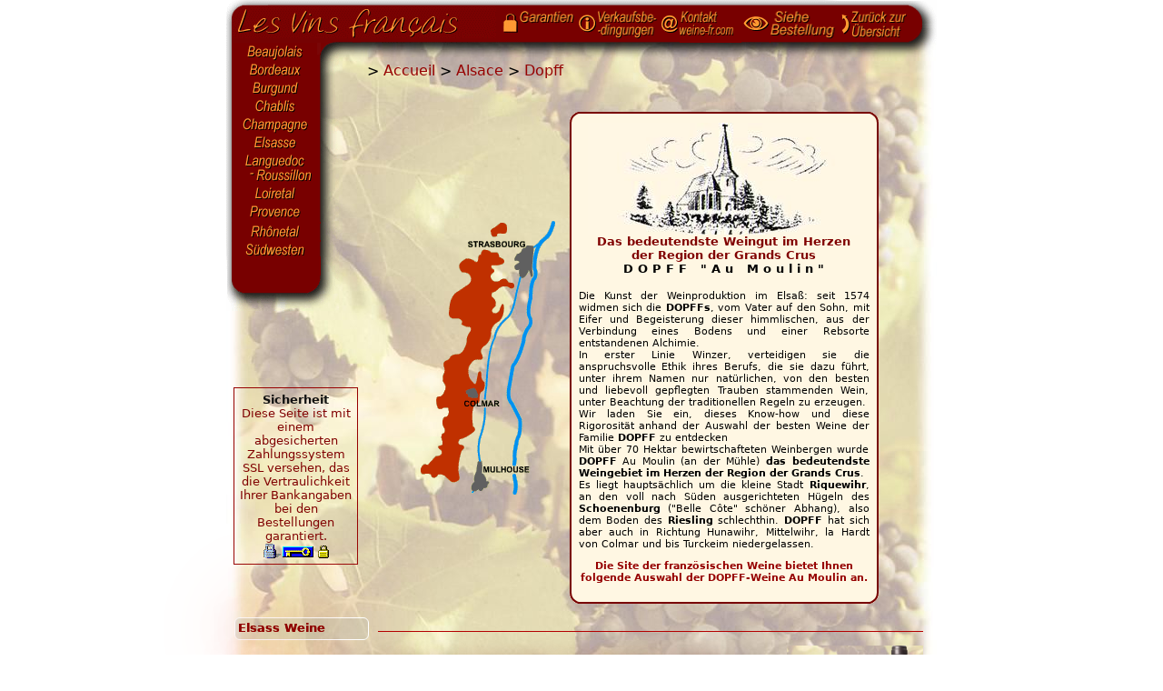

--- FILE ---
content_type: text/html; charset="UTF-8"
request_url: https://www.weine-fr.com/alsace/dopff/
body_size: 9861
content:
<!DOCTYPE HTML PUBLIC "-//W3C//DTD HTML 4.01 Transitional//EN"
        "http://www.w3.org/TR/html4/loose.dtd">
<html lang="de">
	<head>
		<meta http-equiv="Content-Type" content="text/html; charset=UTF-8">
<meta http-equiv="Content-language" content="de">
<title>Elsass weine Dopff au Moulin | Weinhandel</title>
<meta name="Description" content="Beste Weißweine aus dem Elsass Dopff au Moulin in der Mühle in Riquewihr, die eine Verkostung großartiger Jahrgänge mit sehr persönlichen Eigenschaften garantieren.">
<meta name="Robots" content="index,follow">
<meta http-equiv="imagetoolbar" content="no">
<meta name="MSSmartTagsPreventParsing" content="true">
		<link rel="stylesheet" href="/includes/style.css" type="text/css">
		<link rel="stylesheet" href="/includes/de.css" type="text/css">
	</head>
	<body>
		<div id="content">
			
			<div id="top">
				<a href="/">Startseite</a>
				<span>&nbsp;</span>
			</div>
			
			<div id="left">
				<ul>
					<li class="beaujolais"><a href="/beaujolais/" title="Beaujolais weine">Beaujolais</a></li>
					<li class="bordeaux"><a href="/bordeaux/" title="Bordeaux weine">Bordeaux</a></li>
					<li class="bourgogne"><a href="/bourgogne/" title="Burgund weine">Burgund</a></li>
					<li class="chablis"><a href="/chablis/" title="Chablis weine">Chablis</a></li>
					<li class="champagne"><a href="/champagne/" title="Champagne">Champagne</a></li>
					<li class="alsace"><a href="/alsace/" title="Elsasse weine">Elsasse</a></li>
					<li class="languedocroussillon"><a href="/languedoc-roussillon/" title="Languedoc-Roussillon weine">Languedoc-Roussillon</a></li>
					<li class="valdeloire"><a href="/val-de-loire/" title="Loiretal Weine">Loiretal</a></li>
					<li class="provence"><a href="/provence/" title="Provence weine">Provence</a></li>
					<li class="valleedurhone"><a href="/vallee-du-rhone/" title="Rhonetal Weine">Rhônetal</a></li>
					<li class="sudouest"><a href="/sud-ouest/" title="Südwesten weine">Südwesten</a></li>
				</ul>
				<p>&nbsp;</p>
				<div class="lang">
					&nbsp;
				</div>
				<span>&nbsp;</span>
				<div class="securite">
				<strong>Sicherheit</strong><br>
				Diese Seite ist mit einem abgesicherten Zahlungssystem SSL versehen, das die Vertraulichkeit Ihrer Bankangaben bei den Bestellungen garantiert.<br><img src="/images/securite.gif" border="0" height="18" width="78">
				</div>
			</div>
			<div id="right">
				<ol id="navbc" itemscope itemtype="http://schema.org/BreadcrumbList"><li itemprop="itemListElement" itemscope itemtype="http://schema.org/ListItem">
	&gt;&nbsp;<a itemprop="item" href="/"><span itemprop="name">Accueil</span></a>
	<meta itemprop="position" content="1" />
</li><li itemprop="itemListElement" itemscope itemtype="http://schema.org/ListItem">&nbsp;&gt;&nbsp;<a itemprop="item" href="/alsace/"><span itemprop="name">Alsace</span></a><meta itemprop="position" content="2" /></li><li itemprop="itemListElement" itemscope itemtype="http://schema.org/ListItem">&nbsp;&gt;&nbsp;<a itemprop="item" href="/alsace/dopff/"><span itemprop="name">Dopff</span></a><meta itemprop="position" content="3" /></li></ol>
	
				
			  
				

<TABLE BORDER="0" CELLSPACING="5" CELLPADDING="5" ALIGN="CENTER">

        <TR>

          <TD ALIGN="CENTER" VALIGN="MIDDLE"><IMG SRC="../../images/cartes/alsace.gif"></TD>

          <TD><TABLE BORDER=0 CELLSPACING=0 CELLPADDING=0>

              <TR> 

                <TD ROWSPAN=2 COLSPAN=2 WIDTH=10 HEIGHT=12><IMG SRC="../../images/cadre/txt-no.gif" WIDTH=10 HEIGHT=12 BORDER=0></TD>

                <TD BGCOLOR=#780000 HEIGHT=2><IMG SRC="../../images/cadre/null.gif" WIDTH=2 HEIGHT=2 BORDER=0></TD>

                <TD ROWSPAN=2 COLSPAN=2 HEIGHT=12 WIDTH=10><IMG SRC="../../images/cadre/txt-ne.gif" BORDER=0 WIDTH=10 HEIGHT=12></TD>

              </TR>

              <TR> 

                <TD BGCOLOR=#FFF7E3 HEIGHT=10><IMG SRC="../../images/cadre/null.gif" WIDTH=10 HEIGHT=10 BORDER=0></TD>

              </TR>

              <TR> 

                <TD BGCOLOR=#780000 WIDTH=2><IMG SRC="../../images/cadre/null.gif" WIDTH=2 HEIGHT=2 BORDER=0></TD>

                <TD BGCOLOR=#FFF7E3 WIDTH=8><IMG SRC="../../images/cadre/null.gif" WIDTH=8 HEIGHT=8 BORDER=0></TD>

                <TD BGCOLOR=#FFF7E3  WIDTH=320>

                  <DIV ALIGN="CENTER"><IMG SRC="../../images/dopff.jpg"> </DIV>

                  <DIV ALIGN=Center CLASS="vb10"><FONT COLOR="#800000">Das bedeutendste Weingut im Herzen<BR>der Region der Grands Crus</FONT><BR>

                    D O P F F &nbsp; " A u &nbsp; M o u l i n "</DIV> 

                  <P> 

                  <DIV CLASS="vj8">Die Kunst der Weinproduktion im Elsa&szlig;: seit 1574 widmen sich die <B>DOPFFs</B>, vom Vater auf den Sohn, mit Eifer und Begeisterung dieser himmlischen, aus der Verbindung eines Bodens und einer Rebsorte entstandenen Alchimie.

			<BR>In erster Linie Winzer, verteidigen sie die anspruchsvolle Ethik ihres Berufs, die sie dazu f&uuml;hrt, unter ihrem Namen nur nat&uuml;rlichen, von den besten und liebevoll gepflegten Trauben stammenden Wein, unter Beachtung der traditionellen Regeln zu erzeugen. 

			<BR>Wir laden Sie ein, dieses Know-how und diese Rigorosit&auml;t anhand der Auswahl der besten Weine der Familie <B>DOPFF</B> zu entdecken 

			<BR>Mit &uuml;ber 70 Hektar bewirtschafteten Weinbergen wurde <B>DOPFF</B> Au Moulin (an der M&uuml;hle) <B>das bedeutendste Weingebiet im Herzen der Region der Grands Crus</B>.

			<BR> Es liegt haupts&auml;chlich um die kleine Stadt <B>Riquewihr</B>, an den voll nach S&uuml;den ausgerichteten H&uuml;geln des <B>Schoenenburg</B> ("Belle C&ocirc;te" sch&ouml;ner Abhang), also dem Boden des <B>Riesling</B> schlechthin. <B>DOPFF</B> hat sich aber auch in Richtung Hunawihr, Mittelwihr, la Hardt von Colmar und bis Turckeim niedergelassen.</DIV>

                  <P ALIGN="Center" CLASS="vb8"> <FONT COLOR=#960000>Die Site der franz&ouml;sischen Weine bietet Ihnen folgende Auswahl der DOPFF-Weine Au Moulin an.</FONT>

                </TD>

                <TD BGCOLOR=#FFF7E3 WIDTH=8><IMG SRC="../../images/cadre/null.gif" WIDTH=8 HEIGHT=8 BORDER=0></TD>

                <TD BGCOLOR=#780000 WIDTH=2><IMG SRC="../../images/cadre/null.gif" WIDTH=2 HEIGHT=2 BORDER=0></TD>

              </TR>

              <TR> 

                <TD ROWSPAN=2 COLSPAN=2 WIDTH=10 HEIGHT=12><IMG SRC="../../images/cadre/txt-so.gif" WIDTH=10 HEIGHT=12 BORDER=0></TD>

                <TD BGCOLOR=#FFF7E3 WIDTH=10><IMG SRC="../../images/cadre/null.gif" WIDTH=10 HEIGHT=10 BORDER=0></TD>

                <TD ROWSPAN="2" COLSPAN=2 WIDTH=10 HEIGHT=12><IMG SRC="../../images/cadre/txt-se.gif" WIDTH=10 HEIGHT=12 BORDER=0></TD>

              </TR>

              <TR> 

                <TD BGCOLOR=#780000 HEIGHT=2><IMG SRC="../../images/cadre/null.gif" WIDTH=2 HEIGHT=2 BORDER=0></TD>

              </TR>

            </TABLE></TD>

        </TR>

      </TABLE>
				
			</div>
			
			<div id="vins">
				<div class="app">
				<h3>Elsass Weine</h3><dl><dd><a href="?A=aoc-alsace">Alsace</a></dd><dd><a href="?A=aoc-alsace-grand-cru">Alsace Grand Cru</a></dd><dd><a href="?A=aoc-cremant-d-alsace">Crémant d'Alsace</a></dd><dd><a href="?A=selection-de-grains-nobles">Sélection De Grains Nobles</a></dd><dd><a href="?A=vendanges-tardives">Vendanges Tardives</a></dd></dl><br><h3>Weinerzeugern d´Alsace</h3><dl><dd><strong>Dopff</strong></dd><dd><a href="../../alsace/frey-sohler/">Frey-Sohler</a></dd></dl>
			</div>
				<div class="liste">
				
				
				
				
				<div class="vin"><div class="col1"><h3><a href="./?vin=sylvaner-dopff-au-moulin-2023-blanc" class="vin">Sylvaner Dopff au Moulin 2023</a></h3><div class="detail">Weißweine, 75 cl, Alsace, <b>AOC Alsace</b>, <b>Sylvaner</b></div><div class="infos"><p><strong>Notes de dégustation :</strong> De couleur jaune léger, reflets lumineux. Le nez est élégant, floral et typé. En bouche l'attaque est souple et fruitée, le vin est sec avec une acidité fine et ciselée, la finale est harmonieuse.</p></div><form action="/panier/" method="post"><fieldset><div class="bouteille">Die Flasche <strong>7,90 €</strong></div><div class="caisse">Kiste mit <strong>6</strong> Flaschen 75 cl <div class="prix"><strong>47,40 €</strong></div></div></fieldset><fieldset><input type="hidden" name="K" value="ba06718819011f02c307f97120777d5a8f72ab5c" /><input type="hidden" name="I" value="[base64]" /><button type="submit" value="AjouterPanier">In den Warenkorb</button></fieldset></form></div><div class="col2"><div class="etiquette"><a href="./?vin=sylvaner-dopff-au-moulin-2023-blanc" onmouseover="etiquetteOver(this);" onmouseout="etiquetteOut(this);"><img src="https://img.vins-fr.com/alsace/dopff/etiquettes/sylvaner.jpg" width="150" loading="lazy" alt="Sylvaner Dopff au Moulin 2023"></a></div><br></div></div><div class="vin"><div class="col1"><h3><a href="./?vin=pinot-blanc-tire-sur-lies-dopff-au-moulin-2022" class="vin">Pinot Blanc Tiré Sur Lies Dopff au Moulin 2022</a></h3><div class="detail">Weißweine, 75 cl, Alsace, <b>AOC Alsace</b>, <b>Pinot Blanc</b></div><div class="infos"><p><strong>Notes de dégustation :</strong> De robe jaune clair, un nez floral élégant sur des notes de fleurs blanches et de fruits secs. Attaque veloutée, le vin est corsé, sec et complexe avec une acide droite et longue, il allie fraîcheur et souplesse pour représenter un juste milieu dans la gamme des vins d'Alsace.</p></div><form action="/panier/" method="post"><fieldset><div class="bouteille">Die Flasche <strong>9,90 €</strong></div><div class="caisse">Kiste mit <strong>6</strong> Flaschen 75 cl <div class="prix"><strong>59,40 €</strong></div></div></fieldset><fieldset><input type="hidden" name="K" value="d795729e4d4a5c1d22cb5061cff409825021278e" /><input type="hidden" name="I" value="[base64]" /><button type="submit" value="AjouterPanier">In den Warenkorb</button></fieldset></form></div><div class="col2"><div class="etiquette"><a href="./?vin=pinot-blanc-tire-sur-lies-dopff-au-moulin-2022" onmouseover="etiquetteOver(this);" onmouseout="etiquetteOut(this);"><img src="https://img.vins-fr.com/alsace/dopff/etiquettes/pinot-blanc-tire-sur-lies.jpg" width="150" loading="lazy" alt="Pinot Blanc Tiré Sur Lies Dopff au Moulin 2022"></a></div><br></div></div><div class="vin"><div class="col1"><h3><a href="./?vin=pinot-gris-dopff-au-moulin-2023-blanc" class="vin">Pinot Gris Réserve Dopff au Moulin 2023</a></h3><div class="detail">Weißweine, 75 cl, Alsace, <b>AOC Alsace</b>, <b>Pinot Gris</b></div><div class="infos"><p><strong>Notes de dégustation :</strong> Robe or pâle, nez fruité complété par des notes grillées, fumées typiques du cépage. Bouche puissante et grasse sur un équilibre sec. Des arômes minéraux apparaissent en fin de bouche.</p></div><form action="/panier/" method="post"><fieldset><div class="bouteille">Die Flasche <strong>10,70 €</strong></div><div class="caisse">Kiste mit <strong>6</strong> Flaschen 75 cl <div class="prix"><strong>64,20 €</strong></div></div></fieldset><fieldset><input type="hidden" name="K" value="253b323967d30db87efb91ff5c8e78298c8c64b0" /><input type="hidden" name="I" value="[base64]" /><button type="submit" value="AjouterPanier">In den Warenkorb</button></fieldset></form></div><div class="col2"><div class="etiquette"><a href="./?vin=pinot-gris-dopff-au-moulin-2023-blanc" onmouseover="etiquetteOver(this);" onmouseout="etiquetteOut(this);"><img src="https://img.vins-fr.com/alsace/dopff/etiquettes/pinot-gris-reserve.jpg" width="150" loading="lazy" alt="Pinot Gris Réserve Dopff au Moulin 2023"></a></div><br></div></div><div class="vin"><div class="col1"><h3><a href="./?vin=riesling-reserve-cuvee-europe-dopff-au-moulin-2023-blanc" class="vin">Riesling Réserve Cuvée Europe Dopff au Moulin 2023</a></h3><div class="detail">Weißweine, 75 cl, Alsace, <b>AOC Alsace</b>, <b>Riesling</b></div><div class="infos"><p><strong>Notes de dégustation :</strong> Sec, racé, délicatement fruité, il offre un bouquet d ‘une grande finesse avec des nuances parfois minérales ou florales.</p></div><form action="/panier/" method="post"><fieldset><div class="bouteille">Die Flasche <strong>10,80 €</strong></div><div class="caisse">Kiste mit <strong>6</strong> Flaschen 75 cl <div class="prix"><strong>64,80 €</strong></div></div></fieldset><fieldset><input type="hidden" name="K" value="a77679148398bd09598e716f3c5c735d47e463e4" /><input type="hidden" name="I" value="[base64]" /><button type="submit" value="AjouterPanier">In den Warenkorb</button></fieldset></form></div><div class="col2"><div class="etiquette"><a href="./?vin=riesling-reserve-cuvee-europe-dopff-au-moulin-2023-blanc" onmouseover="etiquetteOver(this);" onmouseout="etiquetteOut(this);"><img src="https://img.vins-fr.com/alsace/dopff/etiquettes/riesling-reserve-cuvee-europe.jpg" width="150" loading="lazy" alt="Riesling Réserve Cuvée Europe Dopff au Moulin 2023"></a></div><br></div></div><div class="vin"><div class="col1"><h3><a href="./?vin=cremant-cuvee-julien-brut-dopff-au-moulin-blanc" class="vin">Crémant Cuvée Julien Brut Dopff au Moulin</a></h3><div class="detail">Weißweine, 75 cl, Alsace, <b>AOC Crémant d'Alsace</b><ul class="notes"><li><strong>Wine Enthusiast :</strong> 91</li></ul></div><div class="infos"><p><strong>Vins distingués par le Sigillé de qualité</strong><br />
<strong>Médaille d'Or</strong> : Concours National des Crémants</p><p><strong>Notes de dégustation :</strong> De robe or très pâle aux reflets clairs, de fines colonnes de bulles, frais et élégant avec une discrète pointe florale, sec, une note généreuse au palais, toute la finesse du Pinot Blanc et le corps du Pinot Auxerrois optimisés par la Méthode Traditionnelle.</p></div><form action="/panier/" method="post"><fieldset><div class="bouteille">Die Flasche <strong>11,50 €</strong></div><div class="caisse">Kiste mit <strong>6</strong> Flaschen 75 cl <div class="prix"><strong>69,00 €</strong></div></div></fieldset><fieldset><input type="hidden" name="K" value="68e80a53665fc0ea6433b060a2049ad3f8584e83" /><input type="hidden" name="I" value="[base64]" /><button type="submit" value="AjouterPanier">In den Warenkorb</button></fieldset></form></div><div class="col2"><div class="etiquette"><a href="./?vin=cremant-cuvee-julien-brut-dopff-au-moulin-blanc" onmouseover="etiquetteOver(this);" onmouseout="etiquetteOut(this);"><img src="https://img.vins-fr.com/alsace/dopff/etiquettes/cremant-cuvee-julien.jpg" width="150" loading="lazy" alt="Crémant Cuvée Julien Brut Dopff au Moulin"></a></div><br></div></div><div class="vin"><div class="col1"><h3><a href="./?vin=gewurztraminer-terres-epicees-dopff-au-moulin-2022-blanc" class="vin">Gewurztraminer Terres Epicées Dopff au Moulin 2022</a></h3><div class="detail">Weißweine, 75 cl, Alsace, <b>AOC Alsace</b>, <b>Gewurztraminer</b></div><div class="infos"><p><strong>Notes de dégustation :</strong> Robe jaune dorée et lumineuse, bouquet floral et fruité tout en finesse, vin généreux qui séduit par sa race, son velouté et son acidité fine</p></div><form action="/panier/" method="post"><fieldset><div class="bouteille">Die Flasche <strong>11,50 €</strong></div><div class="caisse">Kiste mit <strong>6</strong> Flaschen 75 cl <div class="prix"><strong>69,00 €</strong></div></div></fieldset><fieldset><input type="hidden" name="K" value="126d21e1e7303da810cca862e2a05f7c95d84446" /><input type="hidden" name="I" value="[base64]" /><button type="submit" value="AjouterPanier">In den Warenkorb</button></fieldset></form></div><div class="col2"><div class="etiquette"><a href="./?vin=gewurztraminer-terres-epicees-dopff-au-moulin-2022-blanc" onmouseover="etiquetteOver(this);" onmouseout="etiquetteOut(this);"><img src="https://img.vins-fr.com/alsace/dopff/etiquettes/gewurztraminer-terres-epicees.jpg" width="150" loading="lazy" alt="Gewurztraminer Terres Epicées Dopff au Moulin 2022"></a></div><br></div></div><div class="vin"><div class="col1"><h3><a href="./?vin=pinot-noir-gres-rose-dopff-au-moulin-2023" class="vin">Pinot Noir Rosé Grès Rose Dopff au Moulin 2023</a></h3><div class="detail">Rosé weine, 75 cl, Alsace, <b>AOC Alsace</b>, <b>Pinot Noir Grès Rose</b></div><div class="infos"><p><strong>Notes de dégustation :</strong> Il est le seul cépage en Alsace à produire un vin rosé dont le fruité typique évoque la cerise.</p></div><form action="/panier/" method="post"><fieldset><div class="bouteille">Die Flasche <strong>11,90 €</strong></div><div class="caisse">Kiste mit <strong>6</strong> Flaschen 75 cl <div class="prix"><strong>71,40 €</strong></div></div></fieldset><fieldset><input type="hidden" name="K" value="95a9afa401ae40f06ec3bbed005d206a2c5810a6" /><input type="hidden" name="I" value="[base64]" /><button type="submit" value="AjouterPanier">In den Warenkorb</button></fieldset></form></div><div class="col2"><div class="etiquette"><a href="./?vin=pinot-noir-gres-rose-dopff-au-moulin-2023" onmouseover="etiquetteOver(this);" onmouseout="etiquetteOut(this);"><img src="https://img.vins-fr.com/alsace/dopff/etiquettes/pinot-noir-gres-rose.jpg" width="150" loading="lazy" alt="Pinot Noir Rosé Grès Rose Dopff au Moulin 2023"></a></div><br></div></div><div class="vin"><div class="col1"><h3><a href="./?vin=pinot-noir-rouge-des-2-cerfs-dopff-au-moulin-2023" class="vin">Pinot Noir Rouge Des 2 Cerfs Dopff au Moulin 2023</a></h3><div class="detail">Rotweine, 75 cl, Alsace, <b>AOC Alsace</b>, <b>Pinot Noir</b></div><div class="infos"><p><strong>Notes de dégustation :</strong> La robe est de couleur rubis à reflets clairs, la coloration est plus ou moins accusée suivant les années. Les sensations olfactives et gustatives donnent un bouquet spécifique, fin et élégant, sec mais "gouleyant" qui se boit facilement.</p></div><form action="/panier/" method="post"><fieldset><div class="bouteille">Die Flasche <strong>11,90 €</strong></div><div class="caisse">Kiste mit <strong>6</strong> Flaschen 75 cl <div class="prix"><strong>71,40 €</strong></div></div></fieldset><fieldset><input type="hidden" name="K" value="ee2f68445f94afe67df666d6d2c83c8f501c2826" /><input type="hidden" name="I" value="[base64]" /><button type="submit" value="AjouterPanier">In den Warenkorb</button></fieldset></form></div><div class="col2"><div class="etiquette"><a href="./?vin=pinot-noir-rouge-des-2-cerfs-dopff-au-moulin-2023" onmouseover="etiquetteOver(this);" onmouseout="etiquetteOut(this);"><img src="https://img.vins-fr.com/alsace/dopff/etiquettes/pinot-noir-rouge-des-2-cerfs.jpg" width="150" loading="lazy" alt="Pinot Noir Rouge Des 2 Cerfs Dopff au Moulin 2023"></a></div><br></div></div><div class="vin"><div class="col1"><h3><a href="./?vin=muscat-reserve-dopff-au-moulin-2023-blanc" class="vin">Muscat Dopff au Moulin 2023</a></h3><div class="detail">Weißweine, 75 cl, Alsace, <b>AOC Alsace</b>, <b>Muscat</b></div><div class="infos"><p><strong>Notes de dégustation :</strong> Très frais en bouche, et avec ses belles expressions aromatiques, il donne la délicieuse sensation de croquer des raisins secs.</p></div><form action="/panier/" method="post"><fieldset><div class="bouteille">Die Flasche <strong>11,90 €</strong></div><div class="caisse">Kiste mit <strong>6</strong> Flaschen 75 cl <div class="prix"><strong>71,40 €</strong></div></div></fieldset><fieldset><input type="hidden" name="K" value="aee354275a9c7ab4dd5bdb0f3271aafc3005351f" /><input type="hidden" name="I" value="[base64]" /><button type="submit" value="AjouterPanier">In den Warenkorb</button></fieldset></form></div><div class="col2"><div class="etiquette"><a href="./?vin=muscat-reserve-dopff-au-moulin-2023-blanc" onmouseover="etiquetteOver(this);" onmouseout="etiquetteOut(this);"><img src="https://img.vins-fr.com/alsace/dopff/etiquettes/muscat-reserve.jpg" width="150" loading="lazy" alt="Muscat Dopff au Moulin 2023"></a></div><br></div></div><div class="vin"><div class="col1"><h3><a href="./?vin=cremant-wild-brut-dopff-au-moulin-2020-blanc" class="vin">Crémant Wild Brut non dosé 2020 Dopff au Moulin</a></h3><div class="detail">Weißweine, 75 cl, Alsace, <b>AOC Crémant d'Alsace</b></div><div class="infos"></div><form action="/panier/" method="post"><fieldset><div class="bouteille">Die Flasche <strong>13,50 €</strong></div><div class="caisse">Kiste mit <strong>6</strong> Flaschen 75 cl <div class="prix"><strong>81,00 €</strong></div></div></fieldset><fieldset><input type="hidden" name="K" value="a226aa3433bb1b037461b3d006b6e741f8c19df8" /><input type="hidden" name="I" value="[base64]" /><button type="submit" value="AjouterPanier">In den Warenkorb</button></fieldset></form></div><div class="col2"><div class="etiquette"><a href="./?vin=cremant-wild-brut-dopff-au-moulin-2020-blanc" onmouseover="etiquetteOver(this);" onmouseout="etiquetteOut(this);"><img src="https://img.vins-fr.com/alsace/dopff/etiquettes/cremant-wild-brut.jpg" width="150" loading="lazy" alt="Crémant Wild Brut non dosé 2020 Dopff au Moulin"></a></div><br></div></div><div class="vin"><div class="col1"><h3><a href="./?vin=cremant-brut-rose-dopff-au-moulin" class="vin">Crémant Brut Rosé Dopff au Moulin</a></h3><div class="detail">Rosé weine, 75 cl, Alsace, <b>AOC Crémant d'Alsace</b></div><div class="infos"><p><strong>Médaille d'Argent</strong> : Concours National des Crémants</p><p><strong>Notes de dégustation :</strong> D'un rosé tendre et d'un perlé fin, le Brut Rosé de Dopff est ample, équilibré et fruité. La finale conclut la dégustation dans une belle harmonie. A mettre dans sa cave et à servir à table sur des viandes blanches.</p></div><form action="/panier/" method="post"><fieldset><div class="bouteille">Die Flasche <strong>13,90 €</strong></div><div class="caisse">Kiste mit <strong>6</strong> Flaschen 75 cl <div class="prix"><strong>83,40 €</strong></div></div></fieldset><fieldset><input type="hidden" name="K" value="c324d606bdc0665c435018c23864bae42fefd3aa" /><input type="hidden" name="I" value="[base64]" /><button type="submit" value="AjouterPanier">In den Warenkorb</button></fieldset></form></div><div class="col2"><div class="etiquette"><a href="./?vin=cremant-brut-rose-dopff-au-moulin" onmouseover="etiquetteOver(this);" onmouseout="etiquetteOut(this);"><img src="https://img.vins-fr.com/alsace/dopff/etiquettes/cremant-brut-rose.jpg" width="150" loading="lazy" alt="Crémant Brut Rosé Dopff au Moulin"></a></div><br></div></div><div class="vin"><div class="col1"><h3><a href="./?vin=cremant-cuvee-bartholdi-brut-dopff-au-moulin-2022-blanc" class="vin">Crémant Cuvée Bartholdi Brut Dopff au Moulin 2022</a></h3><div class="detail">Weißweine, 75 cl, Alsace, <b>AOC Crémant d'Alsace</b></div><div class="infos"><p><strong>Notes de dégustation :</strong> Belle robe brillante et perlée légèrement dorée, les arômes floraux et les parfums de pain grillé sur des notes de fleurs blanches composent un beau crémant très agréable à boire.</p></div><form action="/panier/" method="post"><fieldset><div class="bouteille">Die Flasche <strong>13,90 €</strong></div><div class="caisse">Kiste mit <strong>6</strong> Flaschen 75 cl <div class="prix"><strong>83,40 €</strong></div></div></fieldset><fieldset><input type="hidden" name="K" value="478d84b569a008f851b3b716f6a0fbcfd4c7b31d" /><input type="hidden" name="I" value="[base64]" /><button type="submit" value="AjouterPanier">In den Warenkorb</button></fieldset></form></div><div class="col2"><div class="etiquette"><a href="./?vin=cremant-cuvee-bartholdi-brut-dopff-au-moulin-2022-blanc" onmouseover="etiquetteOver(this);" onmouseout="etiquetteOut(this);"><img src="https://img.vins-fr.com/alsace/dopff/etiquettes/cremant-cuvee-bartholdi-brut.jpg" width="150" loading="lazy" alt="Crémant Cuvée Bartholdi Brut Dopff au Moulin 2022"></a></div><br></div></div><div class="vin"><div class="col1"><h3><a href="./?vin=cremant-blanc-de-noirs-brut-dopff-au-moulin-2019" class="vin">Crémant Blanc De Noirs Brut Dopff au Moulin 2019</a></h3><div class="detail">Weißweine, 75 cl, Alsace, <b>AOC Crémant d'Alsace</b>, <b>Blanc De Noirs</b></div><div class="infos"><p><strong>Notes de dégustation :</strong> Vin très ample au nez, il est dominé par des notes fruitées et grillées. L'attaque est puissante, c'est un vin long et structuré, il est de bonne harmonie et pourra assurer tout un repas.</p></div><form action="/panier/" method="post"><fieldset><div class="bouteille">Die Flasche <strong>14,50 €</strong></div><div class="caisse">Kiste mit <strong>6</strong> Flaschen 75 cl <div class="prix"><strong>87,00 €</strong></div></div></fieldset><fieldset><input type="hidden" name="K" value="6ecdeb3e4919a6cc737001533f2ba06ba21ab158" /><input type="hidden" name="I" value="[base64]" /><button type="submit" value="AjouterPanier">In den Warenkorb</button></fieldset></form></div><div class="col2"><div class="etiquette"><a href="./?vin=cremant-blanc-de-noirs-brut-dopff-au-moulin-2019" onmouseover="etiquetteOver(this);" onmouseout="etiquetteOut(this);"><img src="https://img.vins-fr.com/alsace/dopff/etiquettes/cremant-blanc-de-noirs-brut.jpg" width="150" loading="lazy" alt="Crémant Blanc De Noirs Brut Dopff au Moulin 2019"></a></div><br></div></div><div class="vin"><div class="col1"><h3><a href="./?vin=riesling-de-riquewihr-dopff-au-moulin-2019-blanc" class="vin">Riesling De Riquewihr Dopff au Moulin 2019</a></h3><div class="detail">Weißweine, 75 cl, Alsace, <b>AOC Alsace</b>, <b>Riesling</b></div><div class="infos"><p><strong>Notes de dégustation :</strong> Sec, racé, délicatement fruité, il offre un bouquet d'une grande finesse avec des nuances parfois minérales ou florales.</p></div><form action="/panier/" method="post"><fieldset><div class="bouteille">Die Flasche <strong>15,60 €</strong></div><div class="caisse">Kiste mit <strong>6</strong> Flaschen 75 cl <div class="prix"><strong>93,60 €</strong></div></div></fieldset><fieldset><input type="hidden" name="K" value="c333c185491b3458f99a7d23dcb335448ac0ccef" /><input type="hidden" name="I" value="[base64]" /><button type="submit" value="AjouterPanier">In den Warenkorb</button></fieldset></form></div><div class="col2"><div class="etiquette"><a href="./?vin=riesling-de-riquewihr-dopff-au-moulin-2019-blanc" onmouseover="etiquetteOver(this);" onmouseout="etiquetteOut(this);"><img src="https://img.vins-fr.com/alsace/dopff/etiquettes/riesling-de-riquewihr.jpg" width="150" loading="lazy" alt="Riesling De Riquewihr Dopff au Moulin 2019"></a></div><br></div></div><div class="vin"><div class="col1"><h3><a href="./?vin=pinot-gris-de-riquewihr-dopff-au-moulin-2020-blanc" class="vin">Pinot Gris De Riquewihr Dopff au Moulin 2020</a></h3><div class="detail">Weißweine, 75 cl, Alsace, <b>AOC Alsace</b>, <b>Pinot Gris</b></div><div class="infos"><p><strong>Notes de dégustation :</strong> Charpenté, rond et long en bouche, il présente des arômes complexes de sous-bois, parfois légèrement fumés.</p></div><form action="/panier/" method="post"><fieldset><div class="bouteille">Die Flasche <strong>15,90 €</strong></div><div class="caisse">Kiste mit <strong>6</strong> Flaschen 75 cl <div class="prix"><strong>95,40 €</strong></div></div></fieldset><fieldset><input type="hidden" name="K" value="648d964ddedb0e2b0ae1b9c320f753c0298db4c0" /><input type="hidden" name="I" value="[base64]" /><button type="submit" value="AjouterPanier">In den Warenkorb</button></fieldset></form></div><div class="col2"><div class="etiquette"><a href="./?vin=pinot-gris-de-riquewihr-dopff-au-moulin-2020-blanc" onmouseover="etiquetteOver(this);" onmouseout="etiquetteOut(this);"><img src="https://img.vins-fr.com/alsace/dopff/etiquettes/pinot-gris-de-riquewihr.jpg" width="150" loading="lazy" alt="Pinot Gris De Riquewihr Dopff au Moulin 2020"></a></div><br></div></div><div class="vin"><div class="col1"><h3><a href="./?vin=pinot-noir-de-riquewihr-dopff-au-moulin-2019-rouge" class="vin">Pinot Noir De Riquewihr Dopff au Moulin 2019</a></h3><div class="detail">Rotweine, 75 cl, Alsace, <b>AOC Alsace</b>, <b>Pinot Noir</b></div><div class="infos"><p><strong>Notes de dégustation :</strong> Belle robe rouge soutenue, brillante. Nez complexe et fin. Note de fruits rouges (Cassis, cerise noire). Attaque sur le gras, vin expressif et harmonieux, équilibré avec des tanins encore fermes, belle structure acide qui donne au vin une longue persistance.</p></div><form action="/panier/" method="post"><fieldset><div class="bouteille">Die Flasche <strong>15,90 €</strong></div><div class="caisse">Kiste mit <strong>6</strong> Flaschen 75 cl <div class="prix"><strong>95,40 €</strong></div></div></fieldset><fieldset><input type="hidden" name="K" value="26265d639ea1e77ff6ff44d67a053ef3a85edccc" /><input type="hidden" name="I" value="[base64]" /><button type="submit" value="AjouterPanier">In den Warenkorb</button></fieldset></form></div><div class="col2"><div class="etiquette"><a href="./?vin=pinot-noir-de-riquewihr-dopff-au-moulin-2019-rouge" onmouseover="etiquetteOver(this);" onmouseout="etiquetteOut(this);"><img src="https://img.vins-fr.com/alsace/dopff/etiquettes/pinot-noir-de-riquewihr.jpg" width="150" loading="lazy" alt="Pinot Noir De Riquewihr Dopff au Moulin 2019"></a></div><br></div></div><div class="vin"><div class="col1"><h3><a href="./?vin=gewurztraminer-de-riquewihr-dopff-au-moulin-2022-blanc" class="vin">Gewurztraminer De Riquewihr Dopff au Moulin 2022</a></h3><div class="detail">Weißweine, 75 cl, Alsace, <b>AOC Alsace</b>, <b>Gewurztraminer</b></div><div class="infos"><p><strong>Notes de dégustation :</strong> Corsé et charpenté, il développe de riches arômes de fruits, de fleurs et d'épices.Vin d’apéritif.</p></div><form action="/panier/" method="post"><fieldset><div class="bouteille">Die Flasche <strong>15,90 €</strong></div><div class="caisse">Kiste mit <strong>6</strong> Flaschen 75 cl <div class="prix"><strong>95,40 €</strong></div></div></fieldset><fieldset><input type="hidden" name="K" value="7fd9c2b152c8313f155ecbd5943f093407749572" /><input type="hidden" name="I" value="[base64]" /><button type="submit" value="AjouterPanier">In den Warenkorb</button></fieldset></form></div><div class="col2"><div class="etiquette"><a href="./?vin=gewurztraminer-de-riquewihr-dopff-au-moulin-2022-blanc" onmouseover="etiquetteOver(this);" onmouseout="etiquetteOut(this);"><img src="https://img.vins-fr.com/alsace/dopff/etiquettes/gewurztraminer-de-riquewihr.jpg" width="150" loading="lazy" alt="Gewurztraminer De Riquewihr Dopff au Moulin 2022"></a></div><br></div></div><div class="vin"><div class="col1"><h3><a href="./?vin=gewurztraminer-grand-cru-sporen-de-riquewihr-dopff-au-moulin-2019-blanc" class="vin">Gewurztraminer Grand Cru Sporen de Riquewihr 2019 Dopff au Moulin</a></h3><div class="detail">Weißweine, 75 cl, Alsace, <b>AOC Alsace Grand Cru</b>, <b>Gewurztraminer</b></div><div class="infos"><p><strong>Notes de dégustation :</strong> Corsé et charpenté, il développe de riches arômes floraux qui évoluent sur le fruit exotique. Les Vins issus du Sporen sont caractérisés par la finesse et la race, la richesse alliée à l'élégance.</p></div><form action="/panier/" method="post"><fieldset><div class="bouteille">Die Flasche <strong>22,90 €</strong></div><div class="caisse">Kiste mit <strong>6</strong> Flaschen 75 cl <div class="prix"><strong>137,40 €</strong></div></div></fieldset><fieldset><input type="hidden" name="K" value="f79c59cc63be185021be273cfa03bad8e03ea72b" /><input type="hidden" name="I" value="[base64]" /><button type="submit" value="AjouterPanier">In den Warenkorb</button></fieldset></form></div><div class="col2"><div class="etiquette"><a href="./?vin=gewurztraminer-grand-cru-sporen-de-riquewihr-dopff-au-moulin-2019-blanc" onmouseover="etiquetteOver(this);" onmouseout="etiquetteOut(this);"><img src="https://img.vins-fr.com/alsace/dopff/etiquettes/gewurztraminer-sporen-de-riquewihr.jpg" width="150" loading="lazy" alt="Gewurztraminer Grand Cru Sporen de Riquewihr 2019 Dopff au Moulin"></a></div><br></div></div><div class="vin"><div class="col1"><h3><a href="./?vin=cremant-cuvee-julien-brut-dopff-au-moulin-blanc-150cl" class="vin">Magnum Crémant Cuvée Julien Brut Dopff au Moulin</a></h3><div class="detail">Weißweine, 150 cl, Alsace, <b>AOC Crémant d'Alsace</b><ul class="notes"><li><strong>Wine Enthusiast :</strong> 91</li></ul></div><div class="infos"><p><strong>Vins distingués par le Sigillé de qualité</strong><br />
<strong>Médaille d'Or :</strong> Concours National des Crémants</p><p><strong>Notes de dégustation :</strong> De robe or très pâle aux reflets clairs, de fines colonnes de bulles, frais et élégant avec une discrète pointe florale, sec, une note généreuse au palais, toute la finesse du Pinot Blanc et le corps du Pinot Auxerrois optimisés par la Méthode Traditionnelle.</p></div><form action="/panier/" method="post"><fieldset><div class="bouteille">Le magnum <strong>24,90 €</strong></div><div class="caisse">Kiste mit <strong>3</strong> magnums 150 cl <div class="prix"><strong>74,70 €</strong></div></div></fieldset><fieldset><input type="hidden" name="K" value="b7085aa0c836b33eea57ff0fd1404fe0392db271" /><input type="hidden" name="I" value="[base64]" /><button type="submit" value="AjouterPanier">In den Warenkorb</button></fieldset></form></div><div class="col2"><div class="etiquette"><a href="./?vin=cremant-cuvee-julien-brut-dopff-au-moulin-blanc-150cl" onmouseover="etiquetteOver(this);" onmouseout="etiquetteOut(this);"><img src="https://img.vins-fr.com/alsace/dopff/etiquettes/cremant-cuvee-julien.jpg" width="150" loading="lazy" alt="Magnum Crémant Cuvée Julien Brut Dopff au Moulin"></a></div><br></div></div><div class="vin"><div class="col1"><h3><a href="./?vin=cremant-brut-rose-dopff-au-moulin-150cl" class="vin">Magnum Crémant Brut Rosé Dopff au Moulin</a></h3><div class="detail">Rosé weine, 150 cl, Alsace, <b>AOC Crémant d'Alsace</b></div><div class="infos"><p><strong>Médaille d'Argent</strong> : Concours National des Crémants</p><p><strong>Notes de dégustation :</strong> D'un rosé tendre et d'un perlé fin, le Brut Rosé de Dopff est ample, équilibré et fruité. La finale conclut la dégustation dans une belle harmonie. A mettre dans sa cave et à servir à table sur des viandes blanches.</p></div><form action="/panier/" method="post"><fieldset><div class="bouteille">Le magnum <strong>27,90 €</strong></div><div class="caisse">Kiste mit <strong>6</strong> magnums 150 cl <div class="prix"><strong>167,40 €</strong></div></div></fieldset><fieldset><input type="hidden" name="K" value="d76a1f6d4bc05d59154e98f3f3177b7e157a7233" /><input type="hidden" name="I" value="[base64]" /><button type="submit" value="AjouterPanier">In den Warenkorb</button></fieldset></form></div><div class="col2"><div class="etiquette"><a href="./?vin=cremant-brut-rose-dopff-au-moulin-150cl" onmouseover="etiquetteOver(this);" onmouseout="etiquetteOut(this);"><img src="https://img.vins-fr.com/alsace/dopff/etiquettes/cremant-brut-rose.jpg" width="150" loading="lazy" alt="Magnum Crémant Brut Rosé Dopff au Moulin"></a></div><br></div></div><div class="vin"><div class="col1"><h3><a href="./?vin=riesling-grand-cru-schoenenbourg-de-riquewihr-dopff-au-moulin-2018-blanc" class="vin">Riesling Grand Cru Schoenenbourg de Riquewihr 2018 Dopff au Moulin</a></h3><div class="detail">Weißweine, 75 cl, Alsace, <b>AOC Alsace Grand Cru</b>, <b>Riesling</b></div><div class="infos"><p><strong>Notes de dégustation :</strong> Une belle robe jaune d’or. Le nez expressif, intense et complexe sur des notes d'ananas. En bouche l'attaque sur le gras, le vin est corsé et équilibré. Belle complexité aromatique avec des notes d'agrumes confits et de poivre. Grande persistance en finale avec une acidité droite et large.</p></div><form action="/panier/" method="post"><fieldset><div class="bouteille">Die Flasche <strong>28,50 €</strong></div><div class="caisse">Kiste mit <strong>6</strong> Flaschen 75 cl <div class="prix"><strong>171,00 €</strong></div></div></fieldset><fieldset><input type="hidden" name="K" value="47623292e0634c6d0700b41ccfb8ed594a35e147" /><input type="hidden" name="I" value="[base64]" /><button type="submit" value="AjouterPanier">In den Warenkorb</button></fieldset></form></div><div class="col2"><div class="etiquette"><a href="./?vin=riesling-grand-cru-schoenenbourg-de-riquewihr-dopff-au-moulin-2018-blanc" onmouseover="etiquetteOver(this);" onmouseout="etiquetteOut(this);"><img src="https://img.vins-fr.com/alsace/dopff/etiquettes/riesling-schoenenbourg-de-riquewihr.jpg" width="150" loading="lazy" alt="Riesling Grand Cru Schoenenbourg de Riquewihr 2018 Dopff au Moulin"></a></div><br></div></div><div class="vin"><div class="col1"><h3><a href="./?vin=gewurztraminer-de-riquewihr-vendanges-tardives-dopff-au-moulin-2020-blanc" class="vin">Gewurztraminer Vendanges Tardives Dopff au Moulin 2020</a></h3><div class="detail">Weißweine, 75 cl, Alsace, <b>Vendanges Tardives</b>, <b>Gewurztraminer</b></div><div class="infos"><p><strong>Notes de dégustation :</strong> Ce vin à la robe profonde et concentrée, au bouquet incomparable de fruits exotiques, est un produit d'exception. Puissant et séducteur, moelleux, d'une texture dense et grasse, cette merveille d'une longévité au-dessus du commun est à déguster majestueusement lors d'une grande occasion.</p></div><form action="/panier/" method="post"><fieldset><div class="bouteille">Die Flasche <strong>31,90 €</strong></div><div class="caisse">Kiste mit <strong>6</strong> Flaschen 75 cl <div class="prix"><strong>191,40 €</strong></div></div></fieldset><fieldset><input type="hidden" name="K" value="fca0f9a42354dc8efe2c8067b2558c9762d36776" /><input type="hidden" name="I" value="[base64]" /><button type="submit" value="AjouterPanier">In den Warenkorb</button></fieldset></form></div><div class="col2"><div class="etiquette"><a href="./?vin=gewurztraminer-de-riquewihr-vendanges-tardives-dopff-au-moulin-2020-blanc" onmouseover="etiquetteOver(this);" onmouseout="etiquetteOut(this);"><img src="https://img.vins-fr.com/alsace/dopff/etiquettes/gewurztraminer-vendanges-tardives.jpg" width="150" loading="lazy" alt="Gewurztraminer Vendanges Tardives Dopff au Moulin 2020"></a></div><br></div></div><div class="vin"><div class="col1"><h3><a href="./?vin=gewurztraminer-de-riquewihr-selection-de-grains-nobles-dopff-au-moulin-2022-blanc-50cl" class="vin">Gewurztraminer Sélection De Grains Nobles Dopff au Moulin 2022</a></h3><div class="detail">Weißweine, 50 cl, Alsace, <b>Sélection De Grains Nobles</b>, <b>Gewurztraminer</b></div><div class="infos"><p><strong>Notes de dégustation :</strong> La robe est jaune citron assez dense. Le nez est parfumé, marqué par du pralin et de la rose. La bouche est ronde, sucrée sans que la liqueur devienne piquante. Elle se fait caressante à souhait, et regorge d'arômes de rose sans entrer dans le style bombe sucrée de certains pinots gris. Le millésime 2008 est ici magnifié par cette rondeur caressante qui en fait un vin très agréable à boire aujourd'hui ou bien a conserver de longues années encore, il n'en sera que meilleur.</p></div><form action="/panier/" method="post"><fieldset><div class="bouteille">Die Flasche <strong>49,00 €</strong></div><div class="caisse">Kiste mit <strong>6</strong> Flaschen 50 cl <div class="prix"><strong>294,00 €</strong></div></div></fieldset><fieldset><input type="hidden" name="K" value="84c033fda84923867dd16d4ee955278f0d45f093" /><input type="hidden" name="I" value="[base64]" /><button type="submit" value="AjouterPanier">In den Warenkorb</button></fieldset></form></div><div class="col2"><div class="etiquette"><a href="./?vin=gewurztraminer-de-riquewihr-selection-de-grains-nobles-dopff-au-moulin-2022-blanc-50cl" onmouseover="etiquetteOver(this);" onmouseout="etiquetteOut(this);"><img src="https://img.vins-fr.com/alsace/dopff/etiquettes/selection-de-grains-nobles-gewurztraminer-de-riquewihr.jpg" width="150" loading="lazy" alt="Gewurztraminer Sélection De Grains Nobles Dopff au Moulin 2022"></a></div><br></div></div>
				
				 
				
				<br><br><div class="tva">Die Preise enthalten bereits die Mehrwertsteuer und h&auml;ngen vom Land des Lieferanten ab.<br>Tarife enthalten die Mehrwertsteuer aber keine Transport-und Zollgeb&uuml;hren. Die anfallenden Transportgeb&uuml;hren finden Sie auf dem Bestellschein. Die Preise h&auml;ngen vom Land des Lieferanten ab. <br>Die Tarife sind g&uuml;ltig f&uuml;r Lieferungen nach <select name="Pays" onChange="self.location.href='./?Pays='+this.options[this.selectedIndex].value"><option value="Autriche">&Ouml;sterreich</option><option value="Belgique">Belgien</option><option value="Allemagne" selected>Deutschland</option><option value="France">Frankreich</option><option value="Royaume-Uni">Gro&szlig;britannien</option><option value="Irlande">Irland</option><option value="Italie">Italien</option><option value="Luxembourg">Luxemburg</option><option value="Pays-Bas">Niederlande</option><option value="Portugal">Portugal</option><option value="Suisse">Schweiz</option><option value="Espagne">Spanien</option></select></div>
				</div>
			</div>
			
			<div id="bottom" style="text-align:center">
			<hr width="96%" size="1" color="#cc0000">
				<table summary="" border="0" cellpadding="3" cellspacing="0" width="760" class="lvf">
				<tbody>
				<tr>
						<td width="10"></td>
						<td width="240" align="center" valign="top"><font 
					  color=#b40000><strong><a href="http://www.weine-fr.com/contact/" title="Les vins francais">Les vins français</strong></a></font><br>
							 Ust-ID Nummer : FR 69 892 097 767<br>
							 "Le Vignet" - 338 Chemin Biroc<br>
							31800 Villeneuve de Rivière - France<br></td>
						<td width="295" align="center"><div style="color:#960000"><a href="http://www.weine-fr.com/contact/"><strong>Beruflicher Raum</strong></a></div>
							<div>Den Fachmännern und Zwischenhändlern<br>stellt "Les vins français" eine ergänzende<br>Palette zur Verfügung.</div></td>
						<td width="215" align="center" valign="top"><font 
					  color=#b40000><b>Kundendienst</b></font><br>Telefonr. : +33 (0)562 003 235<br>Mobile : +33 (0)684 382 629<br>
							@ : <a href="mailto:kontakt@weine-fr.com">Les vins français</a></td>
					</tr>
				</tbody>
				</table>
				<hr width="96%" size="1" color="#cc0000">
			</div>
			
			<div id="nav">
				<a href="/garanties/"><img src="/images/entete/icone-garanties.gif" border="0" height="42" width="22"><img src="/images/de/garanties.gif" alt="Garantees" border="0" height="42" width="62"></a><a href="/conditions-de-vente/"><img src="/images/entete/icone-conditions.gif" border="0" height="42" width="24"><img src="/images/de/conditionsdevente.gif" alt="conditions of sale" border="0" height="42" width="68"></a><a href="/contact/"><img src="/images/entete/icone-contact.gif" border="0" height="42" width="22"><img src="/images/de/contact.gif" alt="Contact" border="0" height="42" width="68"></a><a href="/paiement/?Etape=0"><img src="/images/entete/icone-commande.gif" border="0" height="42" width="32"><img src="/images/de/voircommande.gif" alt="Check your order" border="0" height="42" width="75"></a><a href="/"><img src="/images/entete/icone-retour.gif" border="0" height="42" width="14"><img src="/images/de/retoursommaire.gif" border="0" height="42" width="61"></a>
			</div>
		</div>
		<script src="/includes/script.js" type="text/javascript"></script>
	</body>
</html>



--- FILE ---
content_type: text/css
request_url: https://www.weine-fr.com/includes/de.css
body_size: -300
content:
#left ul li.alsace a{
	background: url(/images/de/alsace.gif) no-repeat
}
#left ul li.beaujolais a{
	background: url(/images/de/beaujolais.gif) no-repeat
}
#left ul li.bourgogne a{
	background: url(/images/de/bourgogne.gif) no-repeat
}
#left ul li.sudouest a{
	height: 18px;
	background: url(/images/de/sud-ouest.gif) no-repeat
}
#left ul li.provence a{
	height: 22px;
	background: url(/images/de/provence.gif) no-repeat
}
#left ul li.valdeloire a{
	height: 22px;
	background: url(/images/de/val-de-loire.gif) no-repeat
}
#left ul li.valleedurhone a{
	height: 18px;
	background: url(/images/de/vallee-du-rhone.gif) no-repeat
}